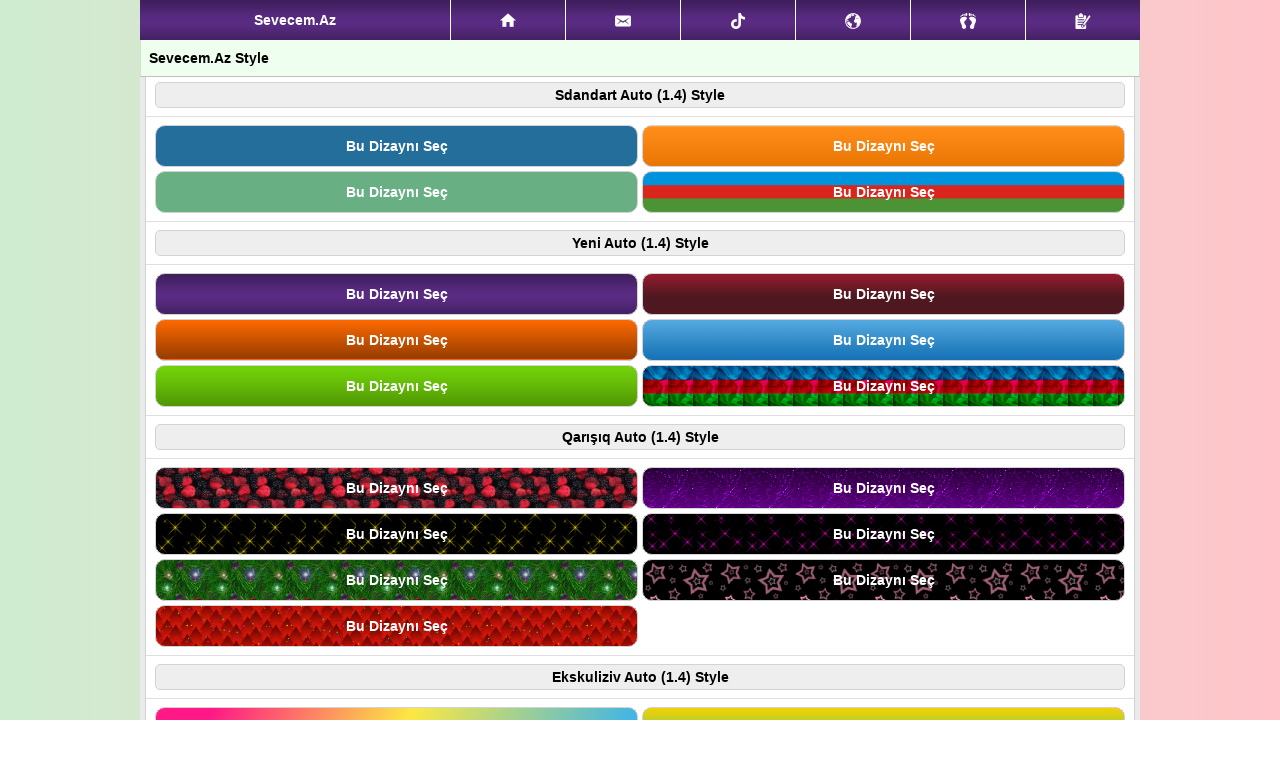

--- FILE ---
content_type: text/html; charset=UTF-8
request_url: http://sevecem.az/chat/style.php?ref=664234&vers=vista
body_size: 2905
content:
<!-- Bu css dizayni icindeki kodlari ve ya (.jpg .jpeg .gif .png) farmatda olan sekilleri menen icazesiz goturen, ogurlayan, serverine ve ya saytina yigan peyserdi imza: Yeraz -->
<!-- Bu css dizayni icindeki kodlari ve ya (.jpg .jpeg .gif .png) farmatda olan sekilleri menen icazesiz goturen, ogurlayan, serverine ve ya saytina yigan peyserdi imza: Yeraz -->
<!-- Bu css dizayni icindeki kodlari ve ya (.jpg .jpeg .gif .png) farmatda olan sekilleri menen icazesiz goturen, ogurlayan, serverine ve ya saytina yigan peyserdi imza: Yeraz -->
<!-- Bu css dizayni icindeki kodlari ve ya (.jpg .jpeg .gif .png) farmatda olan sekilleri menen icazesiz goturen, ogurlayan, serverine ve ya saytina yigan peyserdi imza: Yeraz -->
<!-- Bu css dizayni icindeki kodlari ve ya (.jpg .jpeg .gif .png) farmatda olan sekilleri menen icazesiz goturen, ogurlayan, serverine ve ya saytina yigan peyserdi imza: Yeraz -->
<!-- Bu css dizayni icindeki kodlari ve ya (.jpg .jpeg .gif .png) farmatda olan sekilleri menen icazesiz goturen, ogurlayan, serverine ve ya saytina yigan peyserdi imza: Yeraz -->
<!-- Bu css dizayni icindeki kodlari ve ya (.jpg .jpeg .gif .png) farmatda olan sekilleri menen icazesiz goturen, ogurlayan, serverine ve ya saytina yigan peyserdi imza: Yeraz -->
<!-- Bu css dizayni icindeki kodlari ve ya (.jpg .jpeg .gif .png) farmatda olan sekilleri menen icazesiz goturen, ogurlayan, serverine ve ya saytina yigan peyserdi imza: Yeraz -->
<!-- Bu css dizayni icindeki kodlari ve ya (.jpg .jpeg .gif .png) farmatda olan sekilleri menen icazesiz goturen, ogurlayan, serverine ve ya saytina yigan peyserdi imza: Yeraz -->
<!-- Bu css dizayni icindeki kodlari ve ya (.jpg .jpeg .gif .png) farmatda olan sekilleri menen icazesiz goturen, ogurlayan, serverine ve ya saytina yigan peyserdi imza: Yeraz -->
<?xml version="1.0" encoding="utf-8"?><!DOCTYPE html PUBLIC "-//WAPFORUM//DTD XHTML Mobile 1.0//EN" "http://www.wapforum.org/DTD/xhtml-mobile10.dtd"><html xmlns="http://www.w3.org/1999/xhtml" xml:lang="en"><head><meta http-equiv="Content-Type" content="text/html; charset=UTF-8"/><link href="css/vista.css" rel="stylesheet" type="text/css"/><title>Sevecem.Az Style</title></head><body><div class="snow"><div class="menu_size" style="padding: 0px; margin: auto;"><table border="0" cellpadding="0" cellspacing="0"></table><table class="head_style"><tbody><tr><td class="text v2">Sevecem.Az</td><td><a href="http://sevecem.az/chat/index.php?ref=71" title="Ana S&#601;hif&#601;"><img src="http://sevecem.az/chat/css/img/ic_home.png" alt="."></a></td><td><a title="Mesajlar"><img src="http://sevecem.az/chat/css/img/mail.png" alt="."></a></td><td><a title="Tiktok"><img src="http://sevecem.az/chat/css/img/tiktok.png" alt="."></a></td><td><a title="Bildirisler"><img src="http://sevecem.az/chat/css/img/ic_notifications.png" alt="."></a></td><td><a title="Qonaqlar"><img src="http://sevecem.az/chat/css/img/ic_follow.png" alt="."></a></td><td><a href="http://sevecem.az/chat/reg.php?ref=40" title="Qeydiyyat"><img src="http://sevecem.az/chat/css/img/register.png" alt="."></a></td></tr></tbody></table></div><div class="menu_size"><div class="menu_title">Sevecem.Az Style</div><div class="menu-border"><div class="menu"><div id=icenter></div><div id=ileft><table style="margin-top: -4px;" width="100%" cellpadding="0" cellspacing="4"><tr><td align="center" width="10%" class="style_room"><a style="color: #000;"><b>Sdandart Auto (1.4) Style<b></a></td>
</tr></table>
<hr><table width="100%" cellpadding="0" cellspacing="4"><tr><td align="center" width="10%" style="background: #236e9b; border-radius: 10px; padding: 10px;" class="style_room"><a style="color: #fff;" href="style.php?ref=783062&amp;vers=win_auto"><b>Bu Dizayn&#305; Se&#231;</b></a></td>
<td align="center" width="10%" style="background-image: url(css/img/vista1_auto.gif); background-color: #000; border-radius: 10px; padding: 10px;" class="style_room"><a style="color: #fff;" href="style.php?ref=783062&amp;vers=vista1_auto"><b>Bu Dizayn&#305; Se&#231;</b></a></td>
<tr><td align="center" width="10%" style="background: #68b083; border-radius: 10px; padding: 10px;" class="style_room"><a style="color: #fff;" href="style.php?ref=783062&amp;vers=vista2_auto"><b>Bu Dizayn&#305; Se&#231;</b></a></td>
<td align="center" width="10%" style="background-image: url(css/img/aze_auto.gif); background-color: #000; border-radius: 10px; padding: 10px;" class="style_room"><a style="color: #fff;" href="style.php?ref=783062&amp;vers=aze_auto"><b>Bu Dizayn&#305; Se&#231;</b></a></td>
</tr></table>
<hr><table width="100%" cellpadding="0" cellspacing="4"><tr><td align="center" width="10%" class="style_room"><a style="color: #000;"><b>Yeni Auto (1.4) Style<b></a></td>
</tr></table>
<hr><table width="100%" cellpadding="0" cellspacing="4"><tr><td align="center" width="10%" style="background-image: url(css/img/vista.png); background-color: #000; border-radius: 10px; padding: 10px;" class="style_room"><a style="color: #fff;" href="style.php?ref=783062&amp;vers=vista"><b>Bu Dizayn&#305; Se&#231;</b></a></td>
<td align="center" width="10%" style="background-image: url(css/img/vista1.png); background-color: #000; border-radius: 10px; padding: 10px;" class="style_room"><a style="color: #fff;" href="style.php?ref=783062&amp;vers=vista1"><b>Bu Dizayn&#305; Se&#231;</b></a></td>
<tr><td align="center" width="10%" style="background-image: url(css/img/vista2.png); background-color: #000; border-radius: 10px; padding: 10px;" class="style_room"><a style="color: #fff;" href="style.php?ref=783062&amp;vers=vista2"><b>Bu Dizayn&#305; Se&#231;</b></a></td>
<td align="center" width="10%" style="background-image: url(css/img/vista3.png); background-color: #000; border-radius: 10px; padding: 10px;" class="style_room"><a style="color: #fff;" href="style.php?ref=783062&amp;vers=vista3"><b>Bu Dizayn&#305; Se&#231;</b></a></td>
<tr><td align="center" width="10%" style="background-image: url(css/img/vista4.png); background-color: #000; border-radius: 10px; padding: 10px;" class="style_room"><a style="color: #fff;" href="style.php?ref=783062&amp;vers=vista4"><b>Bu Dizayn&#305; Se&#231;</b></a></td>
<td align="center" width="10%" style="background-image: url(css/img/vista_aze.png); background-color: #000; border-radius: 10px; padding: 10px;" class="style_room"><a style="color: #fff;" href="style.php?ref=783062&amp;vers=vista_aze"><b>Bu Dizayn&#305; Se&#231;</b></a></td>
</tr></table>
<hr><table width="100%" cellpadding="0" cellspacing="4"><tr><td align="center" width="10%" class="style_room"><a style="color: #000;"><b>Qar&#305;&#351;&#305;q Auto (1.4) Style<b></a></td>
</tr></table>
<hr><table width="100%" cellpadding="0" cellspacing="4"><tr><td align="center" width="10%" style="background-image: url(css/img/vista5.png); background-color: #000; border-radius: 10px; padding: 10px;" class="style_room"><a style="color: #fff;" href="style.php?ref=783062&amp;vers=vista5"><b>Bu Dizayn&#305; Se&#231;</b></a></td>
<td align="center" width="10%" style="background-image: url(css/img/vista6.gif); background-color: #000; border-radius: 10px; padding: 10px;" class="style_room"><a style="color: #fff;" href="style.php?ref=783062&amp;vers=vista6"><b>Bu Dizayn&#305; Se&#231;</b></a></td>
<tr><td align="center" width="10%" style="background-image: url(css/img/vista7.gif); background-color: #000; border-radius: 10px; padding: 10px;" class="style_room"><a style="color: #fff;" href="style.php?ref=783062&amp;vers=vista7"><b>Bu Dizayn&#305; Se&#231;</b></a></td>
<td align="center" width="10%" style="background-image: url(css/img/vista8.gif); background-color: #000; border-radius: 10px; padding: 10px;" class="style_room"><a style="color: #fff;" href="style.php?ref=783062&amp;vers=vista8"><b>Bu Dizayn&#305; Se&#231;</b></a></td>
<tr><td align="center" width="10%" style="background-image: url(css/img/vista9.gif); background-color: #000; border-radius: 10px; padding: 10px;" class="style_room"><a style="color: #fff;" href="style.php?ref=783062&amp;vers=vista9"><b>Bu Dizayn&#305; Se&#231;</b></a></td>
<td align="center" width="10%" style="background-image: url(css/img/vista10.gif); background-color: #000; border-radius: 10px; padding: 10px;" class="style_room"><a style="color: #fff;" href="style.php?ref=783062&amp;vers=vista10"><b>Bu Dizayn&#305; Se&#231;</b></a></td>
<tr><td align="center" width="10%" style="background-image: url(css/img/vista11.gif); background-color: #000; border-radius: 10px; padding: 10px;" class="style_room"><a style="color: #fff;" href="style.php?ref=783062&amp;vers=vista11"><b>Bu Dizayn&#305; Se&#231;</b></a></td>
</tr></table>
<hr><table width="100%" cellpadding="0" cellspacing="4"><tr><td align="center" width="10%" class="style_room"><a style="color: #000;"><b>Ekskuliziv Auto (1.4) Style<b></a></td>
</tr></table>
<hr><table width="100%" cellpadding="0" cellspacing="4"><tr><td align="center" width="10%" style="background: linear-gradient(109.6deg, rgb(255, 24, 134) 11.2%, rgb(252, 232, 68) 52%, rgb(53, 178, 239) 100.2%); background-color: #000; border-radius: 10px; padding: 10px;" class="style_room"><a style="color: #fff;" href="style.php?ref=783062&amp;vers=gradient"><b>Bu Dizayn&#305; Se&#231;</b></a></td>
<td align="center" width="10%" style="background: linear-gradient(to top, #50cc7f 0%, #f5d100 100%); background-color: #000; border-radius: 10px; padding: 10px;" class="style_room"><a style="color: #fff;" href="style.php?ref=783062&amp;vers=gradient1"><b>Bu Dizayn&#305; Se&#231;</b></a></td>
<tr><td align="center" width="10%" style="background: linear-gradient(103.3deg, rgb(190, 11, 215) -18.7%, rgb(246, 234, 11) 90.9%); background-color: #000; border-radius: 10px; padding: 10px;" class="style_room"><a style="color: #fff;" href="style.php?ref=783062&amp;vers=gradient2"><b>Bu Dizayn&#305; Se&#231;</b></a></td>
<td align="center" width="10%" style="background: radial-gradient(993px at 0.5% 98.5%, rgb(0, 239, 247) 0%, rgb(0, 122, 147) 46.7%, rgb(0, 29, 72) 100.2%); background-color: #000; border-radius: 10px; padding: 10px;" class="style_room"><a style="color: #fff;" href="style.php?ref=783062&amp;vers=gradient3"><b>Bu Dizayn&#305; Se&#231;</b></a></td>
<tr><td align="center" width="10%" style="background: linear-gradient(111.4deg, rgb(55, 168, 192) -0.2%, rgb(103, 187, 125) 100.2%); background-color: #000; border-radius: 10px; padding: 10px;" class="style_room"><a style="color: #fff;" href="style.php?ref=783062&amp;vers=gradient4"><b>Bu Dizayn&#305; Se&#231;</b></a></td>
<td align="center" width="10%" style="background: linear-gradient(76.5deg, rgb(129, 252, 255) 0.4%, rgb(255, 175, 207) 49.8%, rgb(255, 208, 153) 98.6%); background-color: #000; border-radius: 10px; padding: 10px;" class="style_room"><a style="color: #fff;" href="style.php?ref=783062&amp;vers=gradient5"><b>Bu Dizayn&#305; Se&#231;</b></a></td>
<tr><td align="center" width="10%" style="background: linear-gradient(109.6deg, rgb(209, 158, 246) 11.2%, rgb(93, 219, 241) 91.1%); background-color: #000; border-radius: 10px; padding: 10px;" class="style_room"><a style="color: #fff;" href="style.php?ref=783062&amp;vers=gradient6"><b>Bu Dizayn&#305; Se&#231;</b></a></td>
<td align="center" width="10%" style="background: linear-gradient(-225deg, #69EACB 0%, #EACCF8 48%, #6654F1 100%); background-color: #000; border-radius: 10px; padding: 10px;" class="style_room"><a style="color: #fff;" href="style.php?ref=783062&amp;vers=gradient7"><b>Bu Dizayn&#305; Se&#231;</b></a></td>
<tr><td align="center" width="10%" style="background: linear-gradient(90deg, rgb(2, 250, 70) -1.7%, rgb(2, 238, 250) 21.1%, rgb(174, 8, 237) 46%, rgb(237, 8, 117) 64.2%, rgb(237, 8, 117) 81%, rgb(248, 136, 0) 97.2%); background-color: #000; border-radius: 10px; padding: 10px;" class="style_room"><a style="color: #fff;" href="style.php?ref=783062&amp;vers=gradient8"><b>Bu Dizayn&#305; Se&#231;</b></a></td>
<td align="center" width="10%" style="background: linear-gradient(98.3deg, rgb(0, 0, 0) 10.6%, rgb(255, 0, 0) 97.7%); background-color: #000; border-radius: 10px; padding: 10px;" class="style_room"><a style="color: #fff;" href="style.php?ref=783062&amp;vers=gradient9"><b>Bu Dizayn&#305; Se&#231;</b></a></td>
<tr><td align="center" width="10%" style="background: radial-gradient(circle at 50.4% 50.5%, rgb(251, 32, 86) 0%, rgb(135, 2, 35) 90%); background-color: #000; border-radius: 10px; padding: 10px;" class="style_room"><a style="color: #fff;" href="style.php?ref=783062&amp;vers=gradient10"><b>Bu Dizayn&#305; Se&#231;</b></a></td>
<td align="center" width="10%" style="background: linear-gradient(to top, #ff0844 0%, #ffb199 100%); background-color: #000; border-radius: 10px; padding: 10px;" class="style_room"><a style="color: #fff;" href="style.php?ref=783062&amp;vers=gradient11"><b>Bu Dizayn&#305; Se&#231;</b></a></td>
<tr><td align="center" width="10%" style="background: linear-gradient(111.9deg, rgb(221, 49, 49) 0.3%, rgb(0, 8, 119) 100.7%); background-color: #000; border-radius: 10px; padding: 10px;" class="style_room"><a style="color: #fff;" href="style.php?ref=783062&amp;vers=gradient12"><b>Bu Dizayn&#305; Se&#231;</b></a></td>
<td align="center" width="10%" style="background: linear-gradient(108.5deg, rgb(30, 59, 94) 4%, rgb(253, 29, 62) 49.3%, rgb(255, 224, 94) 96%); background-color: #000; border-radius: 10px; padding: 10px;" class="style_room"><a style="color: #fff;" href="style.php?ref=783062&amp;vers=gradient13"><b>Bu Dizayn&#305; Se&#231;</b></a></td>
<tr><td align="center" width="10%" style="background: linear-gradient(69.5deg, rgb(251, 0, 0) -0.5%, rgb(3, 10, 252) 97.4%); background-color: #000; border-radius: 10px; padding: 10px;" class="style_room"><a style="color: #fff;" href="style.php?ref=783062&amp;vers=gradient14"><b>Bu Dizayn&#305; Se&#231;</b></a></td>
<td align="center" width="10%" style="background: linear-gradient(to top, #f43b47 0%, #453a94 100%); background-color: #000; border-radius: 10px; padding: 10px;" class="style_room"><a style="color: #fff;" href="style.php?ref=783062&amp;vers=gradient15"><b>Bu Dizayn&#305; Se&#231;</b></a></td>
<tr><td align="center" width="10%" style="background: linear-gradient(to top, #c471f5 0%, #fa71cd 100%); background-color: #000; border-radius: 10px; padding: 10px;" class="style_room"><a style="color: #fff;" href="style.php?ref=783062&amp;vers=gradient16"><b>Bu Dizayn&#305; Se&#231;</b></a></td>
<td align="center" width="10%" style="background: linear-gradient(90.4deg, rgb(248, 52, 246) 0.6%, rgb(152, 38, 252) 90%); background-color: #000; border-radius: 10px; padding: 10px;" class="style_room"><a style="color: #fff;" href="style.php?ref=783062&amp;vers=gradient17"><b>Bu Dizayn&#305; Se&#231;</b></a></td>
<tr><td align="center" width="10%" style="background: radial-gradient(circle at 6.6% 12%, rgb(64, 0, 126) 20.8%, rgb(0, 255, 160) 100.2%); background-color: #000; border-radius: 10px; padding: 10px;" class="style_room"><a style="color: #fff;" href="style.php?ref=783062&amp;vers=gradient18"><b>Bu Dizayn&#305; Se&#231;</b></a></td>
<td align="center" width="10%" style="background: linear-gradient(-225deg, #FF057C 0%, #7C64D5 48%, #4CC3FF 100%); background-color: #000; border-radius: 10px; padding: 10px;" class="style_room"><a style="color: #fff;" href="style.php?ref=783062&amp;vers=gradient19"><b>Bu Dizayn&#305; Se&#231;</b></a></td>
<tr><td align="center" width="10%" style="background: linear-gradient(-225deg, #231557 0%, #44107A 29%, #FF1361 67%, #FFF800 100%); background-color: #000; border-radius: 10px; padding: 10px;" class="style_room"><a style="color: #fff;" href="style.php?ref=783062&amp;vers=gradient20"><b>Bu Dizayn&#305; Se&#231;</b></a></td>
<td align="center" width="10%" style="background: linear-gradient(109.2deg, rgb(254, 3, 104) 9.3%, rgb(103, 3, 255) 89.5%); background-color: #000; border-radius: 10px; padding: 10px;" class="style_room"><a style="color: #fff;" href="style.php?ref=783062&amp;vers=gradient21"><b>Bu Dizayn&#305; Se&#231;</b></a></td>
<tr><td align="center" width="10%" style="background: linear-gradient(90.5deg, rgb(247, 204, 0) 0.2%, rgb(247, 0, 0) 27.3%, rgb(161, 0, 156) 85.5%); background-color: #000; border-radius: 10px; padding: 10px;" class="style_room"><a style="color: #fff;" href="style.php?ref=783062&amp;vers=gradient22"><b>Bu Dizayn&#305; Se&#231;</b></a></td>
<td align="center" width="10%" style="background: linear-gradient(109.6deg, rgb(255, 37, 174) 11.2%, rgb(250, 237, 56) 91.1%); background-color: #000; border-radius: 10px; padding: 10px;" class="style_room"><a style="color: #fff;" href="style.php?ref=783062&amp;vers=gradient23"><b>Bu Dizayn&#305; Se&#231;</b></a></td>
<tr><td align="center" width="10%" style="background: linear-gradient(122.3deg, rgb(111, 71, 133) 14.6%, rgb(232, 129, 166) 29.6%, rgb(237, 237, 183) 42.1%, rgb(244, 166, 215) 56.7%, rgb(154, 219, 232) 68.7%, rgb(238, 226, 159) 84.8%); background-color: #000; border-radius: 10px; padding: 10px;" class="style_room"><a style="color: #fff;" href="style.php?ref=783062&amp;vers=gradient24"><b>Bu Dizayn&#305; Se&#231;</b></a></td>
<td align="center" width="10%" style="background: linear-gradient(-225deg, #FF057C 0%, #8D0B93 50%, #321575 100%); background-color: #000; border-radius: 10px; padding: 10px;" class="style_room"><a style="color: #fff;" href="style.php?ref=783062&amp;vers=gradient25"><b>Bu Dizayn&#305; Se&#231;</b></a></td>
<tr><td align="center" width="10%" style="background: linear-gradient(358.3deg, rgb(255, 82, 168) 12.9%, rgb(177, 118, 240) 134.3%); background-color: #000; border-radius: 10px; padding: 10px;" class="style_room"><a style="color: #fff;" href="style.php?ref=783062&amp;vers=gradient26"><b>Bu Dizayn&#305; Se&#231;</b></a></td>
<td align="center" width="10%" style="background: linear-gradient(137.9deg, rgb(78, 156, 226) 7.8%, rgb(62, 146, 69) 16%, rgb(251, 220, 23) 32.7%, rgb(242, 160, 35) 50.4%, rgb(253, 12, 12) 71.5%, rgb(192, 26, 129) 83.1%); background-color: #000; border-radius: 10px; padding: 10px;" class="style_room"><a style="color: #fff;" href="style.php?ref=783062&amp;vers=gradient27"><b>Bu Dizayn&#305; Se&#231;</b></a></td>
<tr><td align="center" width="10%" style="background: linear-gradient(89.9deg, rgb(255, 18, 18) -2.8%, rgb(252, 246, 19) 50.8%, rgb(0, 159, 8) 107.9%); background-color: #000; border-radius: 10px; padding: 10px;" class="style_room"><a style="color: #fff;" href="style.php?ref=783062&amp;vers=gradient28"><b>Bu Dizayn&#305; Se&#231;</b></a></td>
<td align="center" width="10%" style="background: radial-gradient(circle at 10% 20%, rgb(255, 156, 156) 0%, rgb(179, 201, 241) 90%); background-color: #000; border-radius: 10px; padding: 10px;" class="style_room"><a style="color: #fff;" href="style.php?ref=783062&amp;vers=gradient29"><b>Bu Dizayn&#305; Se&#231;</b></a></td>
<tr><td align="center" width="10%" style="background: linear-gradient(269.3deg, rgb(69, 16, 129) 1.6%, rgb(154, 58, 127) 40.4%, rgb(242, 173, 78) 73.5%, rgb(250, 209, 152) 99.2%); background-color: #000; border-radius: 10px; padding: 10px;" class="style_room"><a style="color: #fff;" href="style.php?ref=783062&amp;vers=gradient30"><b>Bu Dizayn&#305; Se&#231;</b></a></td>
<td align="center" width="10%" style="background: linear-gradient(to top, rgb(255, 8, 68) 0%, rgb(255, 177, 153) 100%); background-color: #000; border-radius: 10px; padding: 10px;" class="style_room"><a style="color: #fff;" href="style.php?ref=783062&amp;vers=gradient31"><b>Bu Dizayn&#305; Se&#231;</b></a></td>
<tr><td align="center" width="10%" style="background: linear-gradient(90.2deg, rgb(89, 185, 88) 1.8%, rgb(242, 174, 67) 50.9%, rgb(219, 82, 76) 98.7%); background-color: #000; border-radius: 10px; padding: 10px;" class="style_room"><a style="color: #fff;" href="style.php?ref=783062&amp;vers=gradient32"><b>Bu Dizayn&#305; Se&#231;</b></a></td>
<td align="center" width="10%" style="background: radial-gradient(circle at 10% 20%, rgb(251, 106, 12) 0%, rgb(193, 11, 135) 97.4%); background-color: #000; border-radius: 10px; padding: 10px;" class="style_room"><a style="color: #fff;" href="style.php?ref=783062&amp;vers=gradient33"><b>Bu Dizayn&#305; Se&#231;</b></a></td>
<tr><td align="center" width="10%" style="background: linear-gradient(-20deg, #d558c8 0%, #24d292 100%); background-color: #000; border-radius: 10px; padding: 10px;" class="style_room"><a style="color: #fff;" href="style.php?ref=783062&amp;vers=gradient34"><b>Bu Dizayn&#305; Se&#231;</b></a></td>
<td align="center" width="10%" style="background: linear-gradient(110.1deg, rgb(34, 126, 34) 2.9%, rgb(168, 251, 60) 90.3%); background-color: #000; border-radius: 10px; padding: 10px;" class="style_room"><a style="color: #fff;" href="style.php?ref=783062&amp;vers=gradient35"><b>Bu Dizayn&#305; Se&#231;</b></a></td>
<tr><td align="center" width="10%" style="background: linear-gradient(109.6deg, rgb(0, 204, 130) 11.2%, rgb(58, 181, 46) 91.7%); background-color: #000; border-radius: 10px; padding: 10px;" class="style_room"><a style="color: #fff;" href="style.php?ref=783062&amp;vers=gradient36"><b>Bu Dizayn&#305; Se&#231;</b></a></td>
<td align="center" width="10%" style="background: linear-gradient(to right, rgb(52, 232, 158), rgb(15, 52, 67)); background-color: #000; border-radius: 10px; padding: 10px;" class="style_room"><a style="color: #fff;" href="style.php?ref=783062&amp;vers=gradient37"><b>Bu Dizayn&#305; Se&#231;</b></a></td>
<tr><td align="center" width="10%" style="background: radial-gradient(circle at 10% 20%, rgb(85, 149, 27) 0.1%, rgb(183, 219, 87) 90%); background-color: #000; border-radius: 10px; padding: 10px;" class="style_room"><a style="color: #fff;" href="style.php?ref=783062&amp;vers=gradient38"><b>Bu Dizayn&#305; Se&#231;</b></a></td>
<td align="center" width="10%" style="background: linear-gradient(102.2deg, rgb(109, 118, 150) 7.1%, rgb(89, 72, 79) 14.7%, rgb(69, 92, 79) 28%, rgb(204, 85, 67) 43.4%, rgb(237, 181, 121) 60.2%, rgb(219, 230, 175) 76.8%); background-color: #000; border-radius: 10px; padding: 10px;" class="style_room"><a style="color: #fff;" href="style.php?ref=783062&amp;vers=gradient39"><b>Bu Dizayn&#305; Se&#231;</b></a></td>
<tr><td align="center" width="10%" style="background: linear-gradient(to top, #0fd850 0%, #f9f047 100%); background-color: #000; border-radius: 10px; padding: 10px;" class="style_room"><a style="color: #fff;" href="style.php?ref=783062&amp;vers=gradient40"><b>Bu Dizayn&#305; Se&#231;</b></a></td>
<td align="center" width="10%" style="background: linear-gradient(110.7deg, rgb(255, 81, 47) 1.7%, rgb(255, 167, 47) 8.2%, rgb(218, 253, 1) 16.2%, rgb(98, 234, 20) 23.4%, rgb(69, 193, 42) 32.8%, rgb(7, 249, 149) 43.7%, rgb(6, 200, 217) 55.3%, rgb(18, 51, 233) 65.5%, rgb(122, 59, 202) 74.5%, rgb(231, 7, 249) 82.3%, rgb(202, 59, 163) 91.4%); background-color: #000; border-radius: 10px; padding: 10px;" class="style_room"><a style="color: #fff;" href="style.php?ref=783062&amp;vers=gradient41"><b>Bu Dizayn&#305; Se&#231;</b></a></td>
<tr></tr></table>
<hr><table width="100%" cellpadding="0" cellspacing="4"><tr><tr><td align="center" width="10%" class="style_room"><a href="index.php?ref=783062">Ana S&#601;hif&#601;</a></td>
</tr></table>
</div></div></div></center><div class="foot_style"><a href="http://sevecem.az/chat/style.php?ref=664234&amp;vers=vista"><b>Style R&#601;ng Se&#231;imi</b></a></div></body></html><!-- Bu css dizayni icindeki kodlari ve ya (.jpg .jpeg .gif .png) farmatda olan sekilleri menen icazesiz goturen, ogurlayan, serverine ve ya saytina yigan peyserdi imza: Yeraz -->
<!-- Bu css dizayni icindeki kodlari ve ya (.jpg .jpeg .gif .png) farmatda olan sekilleri menen icazesiz goturen, ogurlayan, serverine ve ya saytina yigan peyserdi imza: Yeraz -->
<!-- Bu css dizayni icindeki kodlari ve ya (.jpg .jpeg .gif .png) farmatda olan sekilleri menen icazesiz goturen, ogurlayan, serverine ve ya saytina yigan peyserdi imza: Yeraz -->
<!-- Bu css dizayni icindeki kodlari ve ya (.jpg .jpeg .gif .png) farmatda olan sekilleri menen icazesiz goturen, ogurlayan, serverine ve ya saytina yigan peyserdi imza: Yeraz -->
<!-- Bu css dizayni icindeki kodlari ve ya (.jpg .jpeg .gif .png) farmatda olan sekilleri menen icazesiz goturen, ogurlayan, serverine ve ya saytina yigan peyserdi imza: Yeraz -->
<!-- Bu css dizayni icindeki kodlari ve ya (.jpg .jpeg .gif .png) farmatda olan sekilleri menen icazesiz goturen, ogurlayan, serverine ve ya saytina yigan peyserdi imza: Yeraz -->
<!-- Bu css dizayni icindeki kodlari ve ya (.jpg .jpeg .gif .png) farmatda olan sekilleri menen icazesiz goturen, ogurlayan, serverine ve ya saytina yigan peyserdi imza: Yeraz -->
<!-- Bu css dizayni icindeki kodlari ve ya (.jpg .jpeg .gif .png) farmatda olan sekilleri menen icazesiz goturen, ogurlayan, serverine ve ya saytina yigan peyserdi imza: Yeraz -->
<!-- Bu css dizayni icindeki kodlari ve ya (.jpg .jpeg .gif .png) farmatda olan sekilleri menen icazesiz goturen, ogurlayan, serverine ve ya saytina yigan peyserdi imza: Yeraz -->
<!-- Bu css dizayni icindeki kodlari ve ya (.jpg .jpeg .gif .png) farmatda olan sekilleri menen icazesiz goturen, ogurlayan, serverine ve ya saytina yigan peyserdi imza: Yeraz -->


--- FILE ---
content_type: text/css
request_url: http://sevecem.az/chat/css/vista.css
body_size: 1243
content:
/*
Bu css dizayni icindeki kodlari ve ya (.jpg .jpeg .gif .png) farmatda olan sekilleri menen icazesiz goturen ve ya ogurlayan css urlu oz saytina yerlesdiren peyserdi imza: Yeraz
*/

body{color: #484747;font-family: arial;font-size: 14px;line-height: 20px;min-width: 320px;margin: auto;background: linear-gradient(90deg, #cfecd0, #ffc5ca);}#icenter{text-align: center;}#ileft{text-align: left}#iright{text-align: right}*{margin: 0; padding: 0;}img{vertical-align: middle;margin: 0px 0px 1px 0px;}.links{background: #FBFBFB;border: 1px dotted #e5e5e5;padding: 2px;}.links:hover{background: #edecec;}hr{margin-top: 4px;margin-bottom: 4px;margin-left: -5px;margin-right: -5px;border-bottom: 1px solid #dfdfdf;border-top-style: none;border-top-width: 0;border-right-style: none;border-right-width: 0;border-left-style: none;border-left-width: 0;}input,select,textarea{margin-bottom: 2px;background: #fff;border: 1px solid #d8d8d8;color: #375676;padding: 5px;border-radius: 5px;}a.button,input[type=submit]{margin-top: 2px;border-radius: 5px;color: #fff;border: 1px solid #fff;font-weight: bold;padding-right: 1em;padding-left: 1em;cursor: pointer;background: url(img/vista.png) top repeat-x #592B82;}.head_style{background: url(img/vista.png) top repeat-x #592B82;color: #fff;width: 100%;border-collapse: collapse;border-spacing: 0;}.head_style td{border-left: 1px solid #FFFFFF;}.head_style td:first-child{border-left: none;}.head_style td a{display: block;text-align: center;padding: 10px 10px;cursor: pointer;}.head_style td a.active,.head_style td a:hover{background-color: rgba(255,255,255,0.2);}.head_style td.text.v2{font-weight: 700;text-align: center;min-width: 100px;}.head_style a span{-moz-border-radius: 2px;-webkit-border-radius: 2px;-khtml-border-radius: 2px;-o-border-radius: 2px;border-radius: 2px;-webkit-box-shadow: 0 1px 1px rgba(0,0,0,.7);background-color: #dc0d17;background-image: -webkit-linear-gradient(top,#fa3c45 0,#dc0d17 100%);color: #fff;min-width: 6px;padding: 1px 2px;text-shadow: 0 -1px 0 rgba(0,0,0,.4);-webkit-background-clip: padding-box;display: inline-block;font-size: 9px;-webkit-font-smoothing: subpixel-antialiased;line-height: normal;position: absolute;margin-left: -5px;}.menu_size{width: 100%;min-width: 305px;max-width: 1000px;margin: 0 auto;}.menu_title{background: #EFFFEF;padding: 8px;border-left: 1px solid #D3E0D0;border-right: 1px solid #D3E0D0;color: #000;font-weight: 600;text-align: left;border-bottom: 1px solid #C1C1C1;}.menu a{color: #0e63b8;text-decoration: none;}.menu-border{background: #EAEAEA;padding: 0 5px;}.menu{border: 1px solid #D2D2D2;box-shadow: none;border-top: none;background: #fff;padding: 5px 5px 5px 5px;}.room{cursor: pointer;display: inline-block;padding: 2px 5px;margin-top: 2px;margin-bottom: 2px;margin-right: 5px;background: #eee;border:1px solid #d3d3d3;color: #444;border-radius: 5px;}.style_room{cursor: pointer; padding: 2px 5px;background: #eee; border: 1px solid #d3d3d3; color: #444; border-radius: 5px;}.num_style{background: url(img/vista.png) top repeat-x #592B82;padding: 2px 4px 0 4px; border-radius: 5px; color: white; font-weight: bold; margin-right: 1px; margin-left: 1px;}.info_fon{display: inline-block;background-color: #ffffffc5;border-top-left-radius: 2px;border-top-right-radius: 2px;border-bottom-left-radius: 2px;border-bottom-right-radius: 2px;margin-top: 2px;padding-left: 2px;padding-right: 2px;}.foot_style{background: url(img/vista.png) top repeat-x #592B82;color: #fff;text-align: right;padding: 10px 10px;cursor: pointer;}.foot_style a{color: #fff;text-decoration: none;}